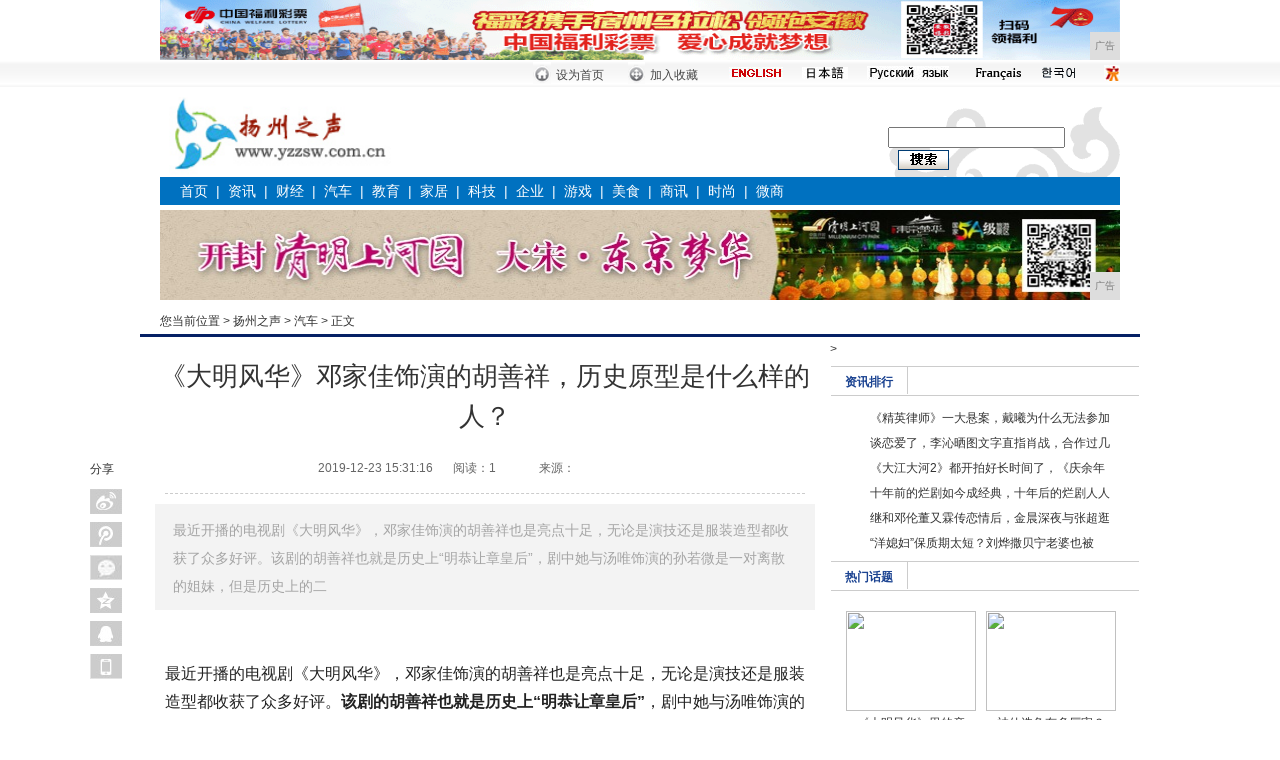

--- FILE ---
content_type: text/html
request_url: http://www.yzzsw.com.cn/yzauto/201912/311613.html
body_size: 11927
content:
<!DOCTYPE html PUBLIC "-//W3C//DTD XHTML 1.0 Transitional//EN" "http://www.w3.org/TR/xhtml1/DTD/xhtml1-transitional.dtd">
<html xmlns="http://www.w3.org/1999/xhtml">
<head>
<title>《大明风华》邓家佳饰演的胡善祥，历史原型是什么样的人？-扬州之声</title>
<meta content="" name="keywords" />
<meta content="最近开播的电视剧《大明风华》，邓家佳饰演的胡善祥也是亮点十足，无论是演技还是服装造型都收获了众多好评。该剧的胡善祥也就是历史上“明恭让章皇后”，剧中她与汤唯饰演的孙若微是一对离散的姐妹，但是历史上的二" name="description" />
<link  rel="stylesheet" href="/res/css/3.css" type="text/css" /><link  rel="stylesheet" href="/res/css/add.css" type="text/css" />
<meta http-equiv="Content-Type" content="text/html; charset=utf-8">
<meta http-equiv="X-UA-Compatible" content="IE=EmulateIE7">
<meta http-equiv="X-UA-Compatible" content="IE=7">
<meta http-equiv="X-UA-Compatible" content="IE=edge">
<meta name="viewport" content="width=device-width, initial-scale=1"></head>
<body><!-- 头部开始 -->
<div class="ad_960X60">
<script type="text/javascript" src="http://a.2349.cn/_ad/v2?su=http://www.yzzsw.com.cn&sn=通栏顶一"></script>
</div>
<table width="100%" border="0" cellspacing="0" cellpadding="0" background="/res/images/mobanx-6/top.gif" class="table1">
  <tr>
    <td><table width="960" border="0" align="center" cellpadding="0" cellspacing="0">
      <tr>
        <td width="360" align="right" class="normal" style=" padding-top:5px; padding-right:8px;"><script ignoreapd="1" src="/res/images/mobanx-6/date_utf8.js"></script></td>
        <td align="left"><table width="100%" border="0" cellspacing="0" cellpadding="0">
          <tr> 
            <td width="24" align="center"><img src="/res/images/mobanx-6/topbar_1.gif" width="18" height="23"></td>
            <td width="56" align="left" style="padding-top:3px"><a style="cursor:hand" onclick="this.style.behavior='url(#default#homepage)'; this.setHomePage('');" class="normal">设为首页</a></td>
            <td width="24" align="center"><img src="/res/images/mobanx-6/topbar_2.gif" width="17" height="23"></td>
            <td width="56" align="left" style="padding-top:3px"><a style="cursor:hand" onclick="window.external.AddFavorite(location.href,document.title);" class="normal">加入收藏</a></td>
            <td width="66" align="center"><a href="/" target=_blank><img src="/res/images/mobanx-6/20090927-index-dh-english.jpg" border="0" width="54" height="12"></a></td>
            <td width="50" align="center"><a href="/" target=_blank><img src="/res/images/mobanx-6/20100106-index-zh01.jpg" border="0" width="46" height="12"></a></td>
      <td width="90" align="center"><a href="/" target=_blank><img src="/res/images/mobanx-6/20100926-zh-ey01.jpg" border="0" width="82" height="14"></a></td>
      <td width="60" align="center"><a href="/" target=_blank><img src="/res/images/mobanx-6/20110906-zh-fy.png" border="0" width="50" height="14"></a></td>
      <td width="25" align="center"><a href="/" target="_blank"><img src="/res/images/mobanx-6/20110906-zh-hy.png" width="41" height="16" border="0" /></a></td>            
            <td width="30" align="right"><a href="/" target=_blank><img src="/res/images/mobanx-6/20100106-index-zh02.jpg" border="0"></a></td>
          </tr>
        </table></td>        
      </tr>
    </table></td>
  </tr>
</table>
<div id="top">
  <div class="logo">
    <div class="float_left hlw_img"><a href="http://www.yzzsw.com.cn"><img src="/res/images/logo.jpg" width="231" height="79" /></a></div>
    <div class="both_clear"></div>
  </div>
    <div class="float_right sous">
    <form id="searchform" name="searchform" action="" target="_blank" onSubmit="per_submit();" method="POST" >
      <div style="display:none;">
          <input type="hidden" name="op" value="adv">
          <input type="hidden" name="siteID" value="">
          <input type="hidden" name="sort" value="date">   
          <input size="10" id= "dateFrom" name="dateFrom" value="" readonly/>
          <input size="10" id= "dateEnd" name="dateEnd" value="" readonly/>
          <select name="nodeName" id="nodeName"><option value="" selected="selected">-全部-</option></select>
          <input type="text" name="titleKey" id="titleKey" maxlength="40">
          <input type="text" name="authorKey" id="authorKey" tabindex="0" maxlength="20">   
        </div>
        <div class="float_left"><input name="contentKey" type="text" id="contentKey" size="20" /></div>
      <div class="float_left sous_img"><input value="搜索" name="search" onClick="javascript:per_submit()" src="/res/images/mobanx-6/20100106-yjy-page2-004.gif" width=51 height=20 type=image id="search" /></div>
    </form>
    
    </div>
  <div class="both_clear"></div>
</div>
<style type="text/css"> 
<!--
body{margin:0px 0px 0px 0px;padding:0px;margin-bottom: 10px;}
a:link {text-decoration: none;}
a:visited {text-decoration: none;}
a:hover {text-decoration: underline;}
a:active {text-decoration: none;}
.border01 { border-bottom:#606060 2px solid;}
.border02 { border-top:#E6E6E6 2px solid;}
.normal , .normal a , .normal a:hover , .normal a:visited , .normal a:link { color:#474747; font-size:12px; font-family:宋体;}
-->
</style>
<div class="menu">
<a href="http://www.yzzsw.com.cn" target="_blank">首页</a>&nbsp;&nbsp;|&nbsp;&nbsp;<a href="/xinwen/" target="_blank">资讯</a>&nbsp;&nbsp;|&nbsp;&nbsp;<a href="/caijing/" target="_blank">财经</a>&nbsp;&nbsp;|&nbsp;&nbsp;<a href="/yzauto/" target="_blank">汽车</a>&nbsp;&nbsp;|&nbsp;&nbsp;<a href="/yzedu/" target="_blank">教育</a>&nbsp;&nbsp;|&nbsp;&nbsp;<a href="/yzhome/" target="_blank">家居</a>&nbsp;&nbsp;|&nbsp;&nbsp;<a href="/esd/" target="_blank">科技</a>&nbsp;&nbsp;|&nbsp;&nbsp;<a href="/qiye/" target="_blank">企业</a>&nbsp;&nbsp;|&nbsp;&nbsp;<a href="/youxi/" target="_blank">游戏</a>&nbsp;&nbsp;|&nbsp;&nbsp;<a href="/meis/" target="_blank">美食</a>&nbsp;&nbsp;|&nbsp;&nbsp;<a href="/sax/" target="_blank">商讯</a>&nbsp;&nbsp;|&nbsp;&nbsp;<a href="/sha/" target="_blank">时尚</a>&nbsp;&nbsp;|&nbsp;&nbsp;<a href="/wsh/" target="_blank">微商</a></div>
<!-- 头部结束 --><div style="clear:both; padding:0; margin:0; line-height:0"></div>
<div id="route_1">
  <div style="float:left">
    <script type="text/javascript" src="http://a.2349.cn/_ad/v2?su=http://www.yzzsw.com.cn&sn=全站通栏顶二"></script>
  </div>
  <div class="content2 float_left">
   您当前位置 > <a href='http://www.yzzsw.com.cn'>扬州之声</a> > <a href='/yzauto/'>汽车</a> >  正文
  </div>
  <div class="phone float_right" style="text-align:left; line-height:18px; margin-top:12px;">
    <div style="line-height:18px;"></div>
  </div>
  <div class="both_clear"></div>
</div>
<!-- 目录位置结束 -->
<div id="content" style="position:relative;overflow:visible;">
<!-- 订阅分享 -->
  <div id="weixinimg" style="display:none"></div>>
  <script type="text/javascript" charset="utf-8">
    //预定义bshare分享按钮样式及配置参数
    var bShareOpt = {style:-1,uuid:'020c8043-c577-4ca6-a46b-e7dba97deb43',mdiv:-1};
    function shareTo(event, shortName) {
       //自定义设置内容，可动态获取当前页面内相应的参数进行传递
       var url= document.location.href.toString();
       var str_title = $(window)[0].title;
       var str_info = "";
       var img = $("#weixinimg img").attr("src");
       //清除自定义分享内容的方法，在设置前清空，重新自定义内容
       bShare.entries = [];
       //添加自定义分享内容方法，不需要自定义的可以传递，bshare js会主动抓取页面相应值默认
       bShare.addEntry({
         title: str_title,
         url: url,
         summary: str_info,
           pic:img
      });
    
     //调用相应的分享方法，
      bShare.share(event, shortName);
    }
    </script>
  <style type="text/css">
    .bsharebox { width:32px; position:absolute; display:block; top:120px; left:-50px; }
    .shareBnt { margin:0; padding:0; }
    .bsharebox dd { width:32px; height:25px; display:block; position:relative; background:#eee; margin-top:8px; }
    .shareBnt dd a:hover span {	display: block;	text-decoration: none; position: absolute; height: 25px; line-height: 25px;	background: #f2f2f2; width: 80px; color: #868686; top: 0; left: 33px; text-align: center; text-indent: 0; }
    .bsharebox span, .bsharebox1 span { display:none; }
    .bsharebox a,.bsharebox1 a { display:block; width:32px; height:25px; text-decoration:none; }
    .bsharebox .tsina a,.bsharebox1 .tsina1 a { background:url(/res/images/mobanx-6/bntbg.png) -34px 0 no-repeat; }
    .bsharebox .tsina a:hover,.bsharebox1 .tsina1 a:hover { background:url(/res/images/mobanx-6/bntbg.png) 0 0 no-repeat; }
    .bsharebox .qqmb a,.bsharebox1 .qqmb1 a { background:url(/res/images/mobanx-6/bntbg.png) -34px -32px no-repeat; }
    .bsharebox .qqmb a:hover,.bsharebox1 .qqmb1 a:hover { background:url(/res/images/mobanx-6/bntbg.png) 0 -32px no-repeat; }
    .bsharebox .weixin a,.bsharebox1 .weixin1 a { background:url(/res/images/mobanx-6/bntbg.png) -34px -160px no-repeat; }
    .bsharebox .weixin a:hover,.bsharebox1 .weixin1 a:hover { background:url(/res/images/mobanx-6/bntbg.png) 0 -160px no-repeat; }
    .bsharebox .qzone a,.bsharebox1 .qzone1 a { background:url(/res/images/mobanx-6/bntbg.png) -34px -64px no-repeat; }
    .bsharebox .qzone a:hover,.bsharebox1 .qzone1 a:hover { background:url(/res/images/mobanx-6/bntbg.png) 0 -64px no-repeat; }
    .bsharebox .qqim a,.bsharebox1 .qqim1 a { background:url(/res/images/mobanx-6/bntbg.png) -34px -96px no-repeat; }
    .bsharebox .qqim a:hover,.bsharebox1 .qqim1 a:hover { background:url(/res/images/mobanx-6/bntbg.png) 0 -96px no-repeat; }
    .bsharebox .phone a { background:url(/res/images/mobanx-6/bntbg.png) -34px -128px no-repeat; }
    .bsharebox .phone a:hover { background:url(/res/images/mobanx-6/bntbg.png) 0 -128px no-repeat; }
    .shareBnt #phone a:hover span {	display: block;	text-decoration: none; position: absolute; height: 135px; line-height: 25px; background: #fff; width: 130px; color: #868686; top: 0; left: 33px; text-align:left; }
    .shareBnt #phone img { display:block; }
    .shareBnt #phone b { padding-left:12px; font-weight:normal; }
	.bsharebox1 { width:auto; display:block; font-size:12px; float:right; margin-top:10px; }
    .shareBnt1 { margin:0; padding:0; }
	.bsharebox1 dt { width:30px; display:block; float:left; font-size:14px; padding-top:4px; padding-right:5px; }
    .bsharebox1 dd { width:32px; height:25px; padding:0; margin:0 3px; display:block; position:relative; background:#eee; float:left; }
    .shareBnt1 dd a:hover span { display: block; text-decoration: none; position: absolute; height: 22px; line-height: 22px; background: #eee; width: 70px; color: #333; top: -22px; left:0; text-align: center; text-indent: 0; }
    </style>
  <div class="bsharebox">
    <dl class="shareBnt">
      <dt>分享</dt>
      <dd class="tsina"><a href="javascript:void()" onclick="javascript:shareTo(this,'sinaminiblog',0);"><span>新浪微博</span></a></dd>
      <dd class="qqmb"><a href="javascript:void()" onclick="javascript:shareTo(this,'qqmb',0);"><span>腾讯微博</span></a></dd>
      <dd class="weixin"><a href="javascript:void()" onclick="javascript:shareTo(this,'weixin',0);"><span>微信</span></a></dd>
      <dd class="qzone"><a href="javascript:void()" onclick="javascript:shareTo(this,'qzone',0);"><span>QQ空间</span></a></dd>
      <dd class="qqim"><a href="javascript:void()" onclick="javascript:shareTo(this,'qqim',0);"><span>QQ好友</span></a></dd>
      <dd class="phone" id="phone"><a href="javascript:;"><span><img src="/res/images/mobanx-6/20140816-jrht-yjy-017.jpg" width="120" height="110"><b>手机阅读分享话题</b></span></a></dd>
    </dl>
  </div>
  <!-- 订阅分享 -->
  <div class="left float_left" id="get_title">
    <h1>《大明风华》邓家佳饰演的胡善祥，历史原型是什么样的人？</h1>
    <div class="Deputy">
      <div class="time float_left">2019-12-23 15:31:16<span id="view-times" >阅读：1</span>
		<span>来源：</span>
		</div>
    
    </div>
    <div class="both_clear"></div>
    <div class="ad_640X60" style="border-bottom:1px dashed #ccc"></div>
    <div class="qhs_yss" style="line-height:28px;  font-size:14px; padding: 12px 18px 10px; background:#F3F3F3">最近开播的电视剧《大明风华》，邓家佳饰演的胡善祥也是亮点十足，无论是演技还是服装造型都收获了众多好评。该剧的胡善祥也就是历史上“明恭让章皇后”，剧中她与汤唯饰演的孙若微是一对离散的姐妹，但是历史上的二</div>
    <div class="Article">
<div id="main_text"><p style="-webkit-tap-highlight-color: transparent; margin-top: 16px; margin-bottom: 16px; color: rgb(34, 34, 34); font-family: &quot;PingFang SC&quot;, &quot;Hiragino Sans GB&quot;, &quot;Microsoft YaHei&quot;, &quot;WenQuanYi Micro Hei&quot;, &quot;Helvetica Neue&quot;, Arial, sans-serif; white-space: normal;">最近开播的电视剧《大明风华》，邓家佳饰演的胡善祥也是亮点十足，无论是演技还是服装造型都收获了众多好评。<span style="-webkit-tap-highlight-color: transparent; font-weight: 700;">该剧的胡善祥也就是历史上“明恭让章皇后”</span>，剧中她与汤唯饰演的孙若微是一对离散的姐妹，但是历史上的二人可不是姐妹关系，应该算的上是一对情敌。</p><div class="pgc-img" style="-webkit-tap-highlight-color: transparent; line-height: 28px; color: rgb(34, 34, 34); word-wrap: break-word; font-family: &quot;PingFang SC&quot;, &quot;Hiragino Sans GB&quot;, &quot;Microsoft YaHei&quot;, &quot;WenQuanYi Micro Hei&quot;, &quot;Helvetica Neue&quot;, Arial, sans-serif; white-space: normal;"><img src="http://p1.pstatp.com/large/pgc-image/031dd4663a154f3e957055d6fe769001" img_width="465" img_height="392" alt="《大明风华》邓家佳饰演的胡善祥，历史原型是什么样的人？" inline="0" style="-webkit-tap-highlight-color: transparent; max-width: 100%; display: block; margin: 10px auto;"/><p class="pgc-img-caption article-img-caption" style="-webkit-tap-highlight-color: transparent; margin-top: 16px; margin-bottom: 16px; margin-left: 10px; padding-left: 16px; position: relative; font-size: 12px; line-height: 16px; color: rgb(153, 153, 153);">胡善祥剧照</p></div><p style="-webkit-tap-highlight-color: transparent; margin-top: 16px; margin-bottom: 16px; color: rgb(34, 34, 34); font-family: &quot;PingFang SC&quot;, &quot;Hiragino Sans GB&quot;, &quot;Microsoft YaHei&quot;, &quot;WenQuanYi Micro Hei&quot;, &quot;Helvetica Neue&quot;, Arial, sans-serif; white-space: normal;"><span style="-webkit-tap-highlight-color: transparent; font-weight: 700;">胡善祥出生于一个锦衣卫百户之家，锦衣卫百户相当于正六品官职</span>，因此胡家也算得上是地方官宦之家。胡氏温柔贤惠，虽然自幼被父母格外宠爱，但是家教还是相当严格的，凡事都要遵循规矩，出落的端庄大方。</p><ul style="-webkit-tap-highlight-color: transparent; padding: 20px 30px; list-style-position: outside; list-style-image: initial; color: rgb(34, 34, 34); font-family: &quot;PingFang SC&quot;, &quot;Hiragino Sans GB&quot;, &quot;Microsoft YaHei&quot;, &quot;WenQuanYi Micro Hei&quot;, &quot;Helvetica Neue&quot;, Arial, sans-serif; white-space: normal;"><li style="-webkit-tap-highlight-color: transparent; list-style: inherit;"><span style="-webkit-tap-highlight-color: transparent; font-weight: 700;">偶然入选为太子妃</span></li></ul><p style="-webkit-tap-highlight-color: transparent; margin-top: 16px; margin-bottom: 16px; color: rgb(34, 34, 34); font-family: &quot;PingFang SC&quot;, &quot;Hiragino Sans GB&quot;, &quot;Microsoft YaHei&quot;, &quot;WenQuanYi Micro Hei&quot;, &quot;Helvetica Neue&quot;, Arial, sans-serif; white-space: normal;">永乐十五年，皇太孙朱瞻基十九岁，明成祖下令为他选妃。众多优秀的女子前来竞选，但是最终胡善祥从众多美女中脱颖而出。明成祖永乐二十二年，胡善祥被封为太子妃，而孙若微仅封为嫔。</p><p style="-webkit-tap-highlight-color: transparent; margin-top: 16px; margin-bottom: 16px; color: rgb(34, 34, 34); font-family: &quot;PingFang SC&quot;, &quot;Hiragino Sans GB&quot;, &quot;Microsoft YaHei&quot;, &quot;WenQuanYi Micro Hei&quot;, &quot;Helvetica Neue&quot;, Arial, sans-serif; white-space: normal;">据传，在胡善祥进宫之前，皇宫里还发生了一件有趣的故事，明成祖在为太孙选妃时，还请了钦天监占卜，占卜结果是应在济河一带求得这个女子为妃。于是，济宁人锦衣卫百户胡荣的女儿胡善祥便机缘巧合之下被选为了皇太孙妃，由此可见，胡善祥的进宫完全是一个偶然的巧合。</p><div class="pgc-img" style="-webkit-tap-highlight-color: transparent; line-height: 28px; color: rgb(34, 34, 34); word-wrap: break-word; font-family: &quot;PingFang SC&quot;, &quot;Hiragino Sans GB&quot;, &quot;Microsoft YaHei&quot;, &quot;WenQuanYi Micro Hei&quot;, &quot;Helvetica Neue&quot;, Arial, sans-serif; white-space: normal;"><img src="http://p1.pstatp.com/large/pgc-image/34faa69f5485409981033c37efec9a18" img_width="393" img_height="419" alt="《大明风华》邓家佳饰演的胡善祥，历史原型是什么样的人？" inline="0" style="-webkit-tap-highlight-color: transparent; max-width: 100%; display: block; margin: 10px auto;"/><p class="pgc-img-caption article-img-caption" style="-webkit-tap-highlight-color: transparent; margin-top: 16px; margin-bottom: 16px; margin-left: 10px; padding-left: 16px; position: relative; font-size: 12px; line-height: 16px; color: rgb(153, 153, 153);">胡善祥剧照</p></div><p style="-webkit-tap-highlight-color: transparent; margin-top: 16px; margin-bottom: 16px; color: rgb(34, 34, 34); font-family: &quot;PingFang SC&quot;, &quot;Hiragino Sans GB&quot;, &quot;Microsoft YaHei&quot;, &quot;WenQuanYi Micro Hei&quot;, &quot;Helvetica Neue&quot;, Arial, sans-serif; white-space: normal;"><br data-filtered="filtered" style="-webkit-tap-highlight-color: transparent;"/></p><p style="-webkit-tap-highlight-color: transparent; margin-top: 16px; margin-bottom: 16px; color: rgb(34, 34, 34); font-family: &quot;PingFang SC&quot;, &quot;Hiragino Sans GB&quot;, &quot;Microsoft YaHei&quot;, &quot;WenQuanYi Micro Hei&quot;, &quot;Helvetica Neue&quot;, Arial, sans-serif; white-space: normal;">一位出生在普通官宦人家的女子，竟然嫁给了太子，而且做了太子妃，这让胡善祥受宠若惊。她入宫之前的生活与皇宫深院可是有着天壤之别，现实的差距让胡善祥很长时间都没有适应过来，她不得不谨言慎行，生怕自己不小心会触犯宫规。</p><ul style="-webkit-tap-highlight-color: transparent; padding: 20px 30px; list-style-position: outside; list-style-image: initial; color: rgb(34, 34, 34); font-family: &quot;PingFang SC&quot;, &quot;Hiragino Sans GB&quot;, &quot;Microsoft YaHei&quot;, &quot;WenQuanYi Micro Hei&quot;, &quot;Helvetica Neue&quot;, Arial, sans-serif; white-space: normal;"><li style="-webkit-tap-highlight-color: transparent; list-style: inherit;"><span style="-webkit-tap-highlight-color: transparent; font-weight: 700;">包办婚姻与自由恋爱的差别，恩怨情仇非人愿</span></li></ul><p style="-webkit-tap-highlight-color: transparent; margin-top: 16px; margin-bottom: 16px; color: rgb(34, 34, 34); font-family: &quot;PingFang SC&quot;, &quot;Hiragino Sans GB&quot;, &quot;Microsoft YaHei&quot;, &quot;WenQuanYi Micro Hei&quot;, &quot;Helvetica Neue&quot;, Arial, sans-serif; white-space: normal;"><span style="-webkit-tap-highlight-color: transparent; font-weight: 700;">胡善祥与朱瞻基的婚姻属于典型的“父母之命”下的包办婚姻，二者没有任何感情基础，虽然那个年代的婚姻讲究的就是“父母之命，媒妁之言。”但是，没有爱情基础的包办婚姻，对于不被爱的一方是非常不公平的。朱瞻基心里始终没有真正喜欢过胡善祥，他的心里只有孙氏一个人，也就是电视剧里的女主人公孙若微。</span></p><p style="-webkit-tap-highlight-color: transparent; margin-top: 16px; margin-bottom: 16px; color: rgb(34, 34, 34); font-family: &quot;PingFang SC&quot;, &quot;Hiragino Sans GB&quot;, &quot;Microsoft YaHei&quot;, &quot;WenQuanYi Micro Hei&quot;, &quot;Helvetica Neue&quot;, Arial, sans-serif; white-space: normal;">历史上的孙氏，出身低微，祖辈都是农民，父亲孙忠花钱买了个小官，后来出任永城县主簿。孙氏十岁就入宫，由成孝后抚养，成孝后和明成祖都十分喜欢年幼的孙氏，这个小女孩在宫中十分受宠，最重要的是她和朱瞻基一起长大，两人算是“青梅竹马”，感情相当好。</p><div class="pgc-img" style="-webkit-tap-highlight-color: transparent; line-height: 28px; color: rgb(34, 34, 34); word-wrap: break-word; font-family: &quot;PingFang SC&quot;, &quot;Hiragino Sans GB&quot;, &quot;Microsoft YaHei&quot;, &quot;WenQuanYi Micro Hei&quot;, &quot;Helvetica Neue&quot;, Arial, sans-serif; white-space: normal;"><img src="http://p3.pstatp.com/large/pgc-image/29e2a4ef29ac4ad1915c995f3c489a2a" img_width="483" img_height="466" alt="《大明风华》邓家佳饰演的胡善祥，历史原型是什么样的人？" inline="0" style="-webkit-tap-highlight-color: transparent; max-width: 100%; display: block; margin: 10px auto;"/><p class="pgc-img-caption article-img-caption" style="-webkit-tap-highlight-color: transparent; margin-top: 16px; margin-bottom: 16px; margin-left: 10px; padding-left: 16px; position: relative; font-size: 12px; line-height: 16px; color: rgb(153, 153, 153);">孙若微剧照</p></div><p style="-webkit-tap-highlight-color: transparent; margin-top: 16px; margin-bottom: 16px; color: rgb(34, 34, 34); font-family: &quot;PingFang SC&quot;, &quot;Hiragino Sans GB&quot;, &quot;Microsoft YaHei&quot;, &quot;WenQuanYi Micro Hei&quot;, &quot;Helvetica Neue&quot;, Arial, sans-serif; white-space: normal;"><br data-filtered="filtered" style="-webkit-tap-highlight-color: transparent;"/></p><p style="-webkit-tap-highlight-color: transparent; margin-top: 16px; margin-bottom: 16px; color: rgb(34, 34, 34); font-family: &quot;PingFang SC&quot;, &quot;Hiragino Sans GB&quot;, &quot;Microsoft YaHei&quot;, &quot;WenQuanYi Micro Hei&quot;, &quot;Helvetica Neue&quot;, Arial, sans-serif; white-space: normal;"><span style="-webkit-tap-highlight-color: transparent; font-weight: 700;">朱瞻基和胡善祥成婚完全不是自己的本意，也算是不得已而为之吧，这样看来胡善祥也是个挺可怜的女子，虽然嫁入了皇家飞上了枝头，但还是未能得到夫君的心，真心很心疼这个姑娘。</span></p><ul style="-webkit-tap-highlight-color: transparent; padding: 20px 30px; list-style-position: outside; list-style-image: initial; color: rgb(34, 34, 34); font-family: &quot;PingFang SC&quot;, &quot;Hiragino Sans GB&quot;, &quot;Microsoft YaHei&quot;, &quot;WenQuanYi Micro Hei&quot;, &quot;Helvetica Neue&quot;, Arial, sans-serif; white-space: normal;"><li style="-webkit-tap-highlight-color: transparent; list-style: inherit;"><span style="-webkit-tap-highlight-color: transparent; font-weight: 700;">未得一人心，终是可怜人</span></li></ul><p style="-webkit-tap-highlight-color: transparent; margin-top: 16px; margin-bottom: 16px; color: rgb(34, 34, 34); font-family: &quot;PingFang SC&quot;, &quot;Hiragino Sans GB&quot;, &quot;Microsoft YaHei&quot;, &quot;WenQuanYi Micro Hei&quot;, &quot;Helvetica Neue&quot;, Arial, sans-serif; white-space: normal;">胡善祥在朱瞻基登上皇位后，也就跟着封了皇后，但是宣宗始终没有爱上她。结婚九年时间，胡善祥都未能为朱瞻基生下皇子，只生两个女儿顺德公主和永清公主，在那个母凭子贵的年代，尤其是没能为皇家诞下子嗣，可想而知，胡皇后的处境有多艰难。</p><p style="-webkit-tap-highlight-color: transparent; margin-top: 16px; margin-bottom: 16px; color: rgb(34, 34, 34); font-family: &quot;PingFang SC&quot;, &quot;Hiragino Sans GB&quot;, &quot;Microsoft YaHei&quot;, &quot;WenQuanYi Micro Hei&quot;, &quot;Helvetica Neue&quot;, Arial, sans-serif; white-space: normal;">在明宣宗刚即位之时，他一心只想册封自己的爱妃孙氏为皇后，但胡皇后是明成祖所立，母亲也十分喜欢。无奈，宣宗便册封孙氏为贵妃。在后宫中，孙氏的地位和胡皇后是不相上下的，尊贵无比。宣宗对他青梅竹马的孙贵妃，百般宠爱。</p><p style="-webkit-tap-highlight-color: transparent; margin-top: 16px; margin-bottom: 16px; color: rgb(34, 34, 34); font-family: &quot;PingFang SC&quot;, &quot;Hiragino Sans GB&quot;, &quot;Microsoft YaHei&quot;, &quot;WenQuanYi Micro Hei&quot;, &quot;Helvetica Neue&quot;, Arial, sans-serif; white-space: normal;"><span style="-webkit-tap-highlight-color: transparent; font-weight: 700;">历史记载的胡皇后为人很贤德，而且生性软弱。孙氏其实是个聪慧，功于心计之人，她虽然取得了和皇后几乎同等的地位，但是内心深处并没有真正的满足于此</span>。</p><div class="pgc-img" style="-webkit-tap-highlight-color: transparent; line-height: 28px; color: rgb(34, 34, 34); word-wrap: break-word; font-family: &quot;PingFang SC&quot;, &quot;Hiragino Sans GB&quot;, &quot;Microsoft YaHei&quot;, &quot;WenQuanYi Micro Hei&quot;, &quot;Helvetica Neue&quot;, Arial, sans-serif; white-space: normal;"><img src="http://p3.pstatp.com/large/pgc-image/e2786f6b1e95442487771c70323e091b" img_width="478" img_height="472" alt="《大明风华》邓家佳饰演的胡善祥，历史原型是什么样的人？" inline="0" style="-webkit-tap-highlight-color: transparent; max-width: 100%; display: block; margin: 10px auto;"/><p class="pgc-img-caption article-img-caption" style="-webkit-tap-highlight-color: transparent; margin-top: 16px; margin-bottom: 16px; margin-left: 10px; padding-left: 16px; position: relative; font-size: 12px; line-height: 16px; color: rgb(153, 153, 153);">胡善祥剧照</p></div><ul style="-webkit-tap-highlight-color: transparent; padding: 20px 30px; list-style-position: outside; list-style-image: initial; color: rgb(34, 34, 34); font-family: &quot;PingFang SC&quot;, &quot;Hiragino Sans GB&quot;, &quot;Microsoft YaHei&quot;, &quot;WenQuanYi Micro Hei&quot;, &quot;Helvetica Neue&quot;, Arial, sans-serif; white-space: normal;"><li style="-webkit-tap-highlight-color: transparent; list-style: inherit;"><span style="-webkit-tap-highlight-color: transparent; font-weight: 700;">无辜被废后</span></li></ul><p style="-webkit-tap-highlight-color: transparent; margin-top: 16px; margin-bottom: 16px; color: rgb(34, 34, 34); font-family: &quot;PingFang SC&quot;, &quot;Hiragino Sans GB&quot;, &quot;Microsoft YaHei&quot;, &quot;WenQuanYi Micro Hei&quot;, &quot;Helvetica Neue&quot;, Arial, sans-serif; white-space: normal;"><span style="-webkit-tap-highlight-color: transparent; font-weight: 700;">胡皇后一直没有生下皇子，于是宣宗就以此为把柄，命令胡皇后上表辞后位。宣德三年，胡善祥的皇后之位被无辜废掉，退居长安宫为道姑，赐号静慈仙师，成为了明朝有史以来的第一位废后</span>。</p><p style="-webkit-tap-highlight-color: transparent; margin-top: 16px; margin-bottom: 16px; color: rgb(34, 34, 34); font-family: &quot;PingFang SC&quot;, &quot;Hiragino Sans GB&quot;, &quot;Microsoft YaHei&quot;, &quot;WenQuanYi Micro Hei&quot;, &quot;Helvetica Neue&quot;, Arial, sans-serif; white-space: normal;">宣宗的母亲张太后怜惜胡善祥，常召她来清宁宫居住。内廷每次有宴会的时候，太后也经常召胡氏参加，并且位居孙皇后之上。在这庭院深深的皇家大院，张太后的这份疼爱，给胡善祥内心增添了一份别样的温暖。</p><p style="-webkit-tap-highlight-color: transparent; margin-top: 16px; margin-bottom: 16px; color: rgb(34, 34, 34); font-family: &quot;PingFang SC&quot;, &quot;Hiragino Sans GB&quot;, &quot;Microsoft YaHei&quot;, &quot;WenQuanYi Micro Hei&quot;, &quot;Helvetica Neue&quot;, Arial, sans-serif; white-space: normal;">有人的地方就有江湖，尤其是在这步步惊心的后宫里，胡善祥被废退居长安宫后，反倒落个清净、安逸，不用再去战战兢兢的面对那些表里不一的人。</p><p style="-webkit-tap-highlight-color: transparent; margin-top: 16px; margin-bottom: 16px; color: rgb(34, 34, 34); font-family: &quot;PingFang SC&quot;, &quot;Hiragino Sans GB&quot;, &quot;Microsoft YaHei&quot;, &quot;WenQuanYi Micro Hei&quot;, &quot;Helvetica Neue&quot;, Arial, sans-serif; white-space: normal;"><span style="-webkit-tap-highlight-color: transparent; font-weight: 700;">英宗正统七年，张太后去世，胡善祥十分悲伤，伤心过度，大病卧床不起，不过一年，也去世了。胡善祥死后，仅以嫔妃礼安葬。英宗亲政后，正式下诏恢复胡皇后的号位，追她为：“恭让诚顺康穆静慈章皇后</span>”。</p><ul style="-webkit-tap-highlight-color: transparent; padding: 20px 30px; list-style-position: outside; list-style-image: initial; color: rgb(34, 34, 34); font-family: &quot;PingFang SC&quot;, &quot;Hiragino Sans GB&quot;, &quot;Microsoft YaHei&quot;, &quot;WenQuanYi Micro Hei&quot;, &quot;Helvetica Neue&quot;, Arial, sans-serif; white-space: normal;"><li style="-webkit-tap-highlight-color: transparent; list-style: inherit;"><span style="-webkit-tap-highlight-color: transparent; font-weight: 700;">结语</span></li></ul><p style="-webkit-tap-highlight-color: transparent; margin-top: 16px; margin-bottom: 16px; color: rgb(34, 34, 34); font-family: &quot;PingFang SC&quot;, &quot;Hiragino Sans GB&quot;, &quot;Microsoft YaHei&quot;, &quot;WenQuanYi Micro Hei&quot;, &quot;Helvetica Neue&quot;, Arial, sans-serif; white-space: normal;"><span style="-webkit-tap-highlight-color: transparent; font-weight: 700;">在封建社会里，婚姻都是父母之命，连皇帝也不例外。胡善祥本是温柔、善良的好姑娘，却因为一个偶然嫁入了皇宫，谁知郎君早已有心上人，自己不过是一个多余的人罢了。笔者认为胡善祥是一个典型的忍辱负重的女人，她和别的女人一样，只想好好的爱自己的丈夫，但是命运之神并没有眷顾她。还没来的及做些什么，梦想就已被她最爱的人无情撕破了，从此，她看不到半点美好生活的希望，胡皇后就是包办婚姻最大的受害者。</span></p><p><br/></p><p>(正文已经结束)</p>
</div>
<p>推荐阅读：<a href="https://www.2349.cn">旗龙</a></p>
<p><strong>免责声明及提醒：</strong>此文内容为本网所转载企业宣传资讯，该相关信息仅为宣传及传递更多信息之目的，不代表本网站观点，文章真实性请浏览者慎重核实！任何投资加盟均有风险，提醒广大民众投资需谨慎！</p>
    </div>
	
	<!--分享-->
	<div class="bsharebox1">
	  <dl class="shareBnt1">
		<dt>分享</dt>
		<dd class="tsina1"><a href="javascript:void()" onclick="javascript:shareTo(this,'sinaminiblog',0);"><span>新浪微博</span></a></dd>
		<dd class="qqmb1"><a href="javascript:void()" onclick="javascript:shareTo(this,'qqmb',0);"><span>腾讯微博</span></a></dd>
		<dd class="weixin1"><a href="javascript:void()" onclick="javascript:shareTo(this,'weixin',0);"><span>微信</span></a></dd>
		<dd class="qzone1"><a href="javascript:void()" onclick="javascript:shareTo(this,'qzone',0);"><span>QQ空间</span></a></dd>
		<dd class="qqim1"><a href="javascript:void()" onclick="javascript:shareTo(this,'qqim',0);"><span>QQ好友</span></a></dd>
	  </dl>
	</div>
	<div style="clear:both; height:0px; line-height:0;"></div>
	<!--分享-->
    <!--相关新闻 开始-->
    <div id="Related">
      <div class="news">
        <h2>相关新闻</h2>
        <ul><li><span>2019-12-23</span>·<a href="/xinwen/201912/05071.html" target="_blank">《大明风华》里的亲子关系</a></li><li><span>2019-12-23</span>·<a href="/xinwen/201912/08402.html" target="_blank">神仙选角有多厉害？巩俐的郎平，</a></li><li><span>2019-12-23</span>·<a href="/xinwen/201912/10293.html" target="_blank">有才华到让人可以忽略他的“渣”</a></li><li><span>2019-12-23</span>·<a href="/xinwen/201912/10564.html" target="_blank">袁泉徐峥拍了张中老年表情包，画</a></li><li><span>2019-12-23</span>·<a href="/xinwen/201912/21075.html" target="_blank">鞠婧祎大胆挑战“牛奶液体裙”，</a></li></ul>
      </div>
    </div>
    <div class="both_clear"></div>

    <style type="text/css">
.tusuo { font-size:14px; font-weight:bold; line-height:45px; border-bottom:1px solid #ccc; padding:0 15px;}
.tusuo_list {float:left; width:135px; height:125px; padding:2px; border:1px solid #ccc; margin:10px 6px; position:relative;}
.tusuo_list img { width:135px; height:125px;}
.tusuo_txt {position:absolute; bottom:3px; left:2px; width:135px;background:#000;filter:alpha(opacity=80);opacity:0.8; text-align:center; color:#FFFFFF; line-height:26px; font-size:12px;}
.tusuo_txt a { color:#FFFFFF;}
</style>
  </div><div class="right float_right">
    	<style type="text/css">
#right_news .ranking_1 { background:url(/res/images/mobanx-6/16_1346316621167_0.gif) no-repeat; width:280px; height:150px; margin:0 auto; overflow:hidden;}
#right_news .ranking_1 ul { padding-left:25px;}
#right_news .ranking_1 li { clear:both; line-height:25px;}
#right_news .ranking_1 li span { float:left; width:190px; overflow:hidden;}
#right_news .ranking_1 li b { float:right; font-weight:normal; color:#999;}
.ranking_1 ul li{ width:273px; height:25px; line-height:25px; overflow:hidden;}
#right_news .border_image_text_a { height:135px; border-bottom:1px dashed #ccc; overflow:hidden;}
#right_news .border_image_text_b { height:270px; border-bottom:1px dashed #ccc; overflow:hidden;}
#right_news .border_pic_a { width:130px; text-align:center; margin:0 5px; float:left; padding-top:10px;}
#right_news .border_pic_a img { width:130px; height:100px;}

#right_news .suo { clear:both; height:60px; }
#right_news .suo_img { width:50; height:50px; float:left;}
#right_news .suo_text { background:url(/res/images/mobanx-6/06eb873f984c923d8fb77ecc7aa8f595.gif); width:214px; padding-left:20px; height:51px; overflow:hidden; float:left;} 
#right_news .suo_text span { color:#09F} 
.rec_news ul li{ line-height:28px;}


.ty_rec_1 { border-bottom:2px solid #fff; border-top:none; color:#333;background:#FFF; font-weight:bold; color:#1b4391;}
.ty_rec_1 a { color:#1b4391;font-weight:bold; }
.ty_rec_2 a { color:#1b4391;}
.ty_rec_1,.ty_rec_2 { width:76px !important;_width:75px; color:#1b4391; text-align:center; font-size:12px; float:left; padding-top:3px; font-weight:normal; border-right:1px solid #ccc;}
.ty_rec_3 { text-align:center; font-size:14px; float:left; padding:2px 0;border:1px solid #ccc; border-bottom:2px solid #fff; border-top:none;background:#FFF;}
.ty_rec_0 { margin-top:5px;}
.ty_rec_0 ul { display:none;}
.ty_mp img { width:85px; height:100px; padding:2px; border:1px solid #ccc;}
.ty_Path1 { height:28px; margin-bottom:10px; line-height:24px; border-top:1px solid #ccc; border-bottom:1px solid #ccc; font-weight:bold; background:url(/res/images/mobanx-6/1c49f7bcc780233f6c3155de3ec1067f.jpg);}
-->
.ad_300X160{width:300px; overflow:hidden}
.ad_300X160 img, .ad_300X160 div{padding:5px 4px}
.yss div{width:138px; height:24px; overflow:hidden; float:left; line-height:24px}
</style>


<div id="right_news">
 <!--推荐阅读 开始-->
<div class="ty_rec_0 ty_Path1">
      <div class="ty_rec_2"><strong>资讯排行</strong></div>
        <div class="both_clear"></div>
  </div>
    <div class="border">
   <div class="ranking_1">
   <ul><li><a href="/wsh/201912/200572.html" target="_blank">《精英律师》一大悬案，戴曦为什么无法参加</a></li><li><a href="/wsh/201912/194071.html" target="_blank">谈恋爱了，李沁晒图文字直指肖战，合作过几</a></li><li><a href="/wsh/201912/192270.html" target="_blank">《大江大河2》都开拍好长时间了，《庆余年</a></li><li><a href="/wsh/201912/190269.html" target="_blank">十年前的烂剧如今成经典，十年后的烂剧人人</a></li><li><a href="/wsh/201912/183068.html" target="_blank">继和邓伦董又霖传恋情后，金晨深夜与张超逛</a></li><li><a href="/wsh/201912/180967.html" target="_blank">“洋媳妇”保质期太短？刘烨撒贝宁老婆也被</a></li></ul>
   </div>
    </div>      
    <!--推荐阅读 结束-->
    <div class="both_clear"></div>
    <!--热门话题 开始-->
   <div class="ty_rec_0 ty_Path1">
      <div class="ty_rec_2"><strong><a>热门话题</a></strong></div>
        <div class="ad_150X20"></div>
        <div class="both_clear"></div>
  </div>
    <div class="border">
    	<div class="border_image_text_a"><div class="border_pic_a"><a href="/xinwen/201912/05071.html" target="_blank"><img width="130" height="100" src="http://p3.pstatp.com/large/pgc-image/RlFGbfGGiZ9MQZ" border="0"></a><a href="/xinwen/201912/05071.html" target="_blank">《大明风华》里的亲子/a></div><div class="border_pic_a"><a href="/xinwen/201912/08402.html" target="_blank"><img width="130" height="100" src="http://p3.pstatp.com/large/pgc-image/cd0737375c68423cbcaff9bab4f0fd1b" border="0"></a><a href="/xinwen/201912/08402.html" target="_blank">神仙选角有多厉害？巩/a></div><div class="both_clear"></div>
        </div>
        	<ul class="border_text_list"><li>· <a href="/xinwen/201912/05071.html" target="_blank">《大明风华》里的亲子关系</a></li><li>· <a href="/xinwen/201912/08402.html" target="_blank">神仙选角有多厉害？巩俐的郎平，黄磊的徐志</a></li><li>· <a href="/xinwen/201912/10564.html" target="_blank">袁泉徐峥拍了张中老年表情包，画面让全场观</a></li><li>· <a href="/xinwen/201912/10293.html" target="_blank">有才华到让人可以忽略他的“渣”，能做到这</a></li><li>· <a href="/xinwen/201912/21075.html" target="_blank">鞠婧祎大胆挑战“牛奶液体裙”，瘫坐在沙发</a></li><li>· <a href="/xinwen/201912/21226.html" target="_blank">我们的歌：肖战神勇晋级，王琳凯遭淘汰，他</a></li><li>· <a href="/caijing/201912/21407.html" target="_blank">俞灏明冬至给朱亚文等人煮饺子，朱亚文回应</a></li><li>· <a href="http://www.hbdsw.com/2019/1218/1632064472.html" target="_blank">空腹真的不能喝牛奶吗？有科学证明吗？ </a></li><li>· <a href="http://www.xyihome.cn/2019/1216/1410182.html" target="_blank">济南福深兴安科技 矿用供水施救系统 矿用</a></li><li>· <a href="http://www.sjzolw.com/xww/201912/3634230.html" target="_blank">“我为新疆代言”持续升温，这场民意测验先</a></li></ul>  	
    </div>      
    <!--热门话题 结束-->

    </div>
</div><div class="both_clear"></div>
</div>

<!--页脚调用-->
<style>
.footer_copyright {width:960px;margin:0 auto;padding:8px 0;font-size:12px; font-family:"宋体",arial;line-height:26px;color:#333; text-align:center; overflow:hidden;clear:both;}
.footer_copyright .en {font-family:arial;font-size:12px;}
.footer_copyright a {font-size:12px;text-decoration: none;line-height:26px;text-align:center;color:#333;}
</style><div class="footer_copyright">
<div>
<a href="" target="_blank">网站简介</a>　-　<a href="http://a.2349.cn/lxwm.html" target="_blank">联系我们</a>　-　<a href="" target="_blank">营销服务</a>　-　<a href="/oldsitemap.html" target="_blank">老版地图</a>　-　<a href="" target="_blank">版权声明</a> - <a href="/sitemap.html" target="_blank">网站地图</a></div>
<div>
<p class="en">Copyright.2002-2019&nbsp;<a href="http://www.yzzsw.com.cn" target="_blank">扬州之声</a>&nbsp;版权所有&nbsp;本网拒绝一切非法行为&nbsp;欢迎监督举报&nbsp;如有错误信息&nbsp;欢迎纠正<br>
<img src="/res/images/di1.png"> <img src="/res/images/di2.png"> <img src="/res/images/di5.png"> <img src="/res/images/di3.png"> <img src="/res/images/di4.png"></p>
</div>
</div>
<script>
(function(){
    var bp = document.createElement('script');
    var curProtocol = window.location.protocol.split(':')[0];
    if (curProtocol === 'https') {
        bp.src = 'https://zz.bdstatic.com/linksubmit/push.js';
    }
    else {
        bp.src = 'http://push.zhanzhang.baidu.com/push.js';
    }
    var s = document.getElementsByTagName("script")[0];
    s.parentNode.insertBefore(bp, s);
})();
</script><script type="text/javascript">  
function ImgZoom(Id)  
{  
    var w = Id.width;  
    var m = 550;  
    if(w < m)  
    {  
        return;  
    }  
    else  
    {  
        var h = Id.height;  
        Id.height = parseInt(h*m/w);  
        Id.width = m;  
    }  
}  
void function(){  
    var Imgs = document.getElementById("main_text").getElementsByTagName("img");  
    for(i=0;i<Imgs.length;i++)  
    {  
        ImgZoom(Imgs[i]);  
    }  
}();  
</script>
<script type="text/javascript">
        "13" && setTimeout(function () {
            $.getJSON(["/ajax/viewArticle?s=", +new Date(), "&id=", "13"].join(''));
            $.getJSON(["/ajax/getArticleViewTimes?s=", +new Date(), "&id=", "13"].join(''), function (times) {
                $('#view-times').html("阅读：" + times);
            });
        }, 0);
</script>
<script src="https://cdn.bootcss.com/jquery/1.12.4/jquery.min.js"></script>
</body>
</html>

--- FILE ---
content_type: text/css
request_url: http://www.yzzsw.com.cn/res/css/3.css
body_size: 4319
content:
body,td,th {font-size: 12px;color: #333; line-height:24px; font-family:"宋体", Arial, Helvetica, sans-serif}
body { margin:0px; padding:0px;}
a:link {text-decoration: none;}
a:visited {	text-decoration: none;}
a:hover {	text-decoration: underline;}
a:active {	text-decoration: none;}
a { color:#333;}
img  { border:0;}
.both_clear { clear:both; font-size:1px; padding:0; margin:0; line-height:1px;}
.float_left { float:left}
.float_right { float:right}
h1,h2,h3,h4,dd,dl,dt,ul,li { padding:0; margin:0; list-style:none;}
.ad_960X60 { width:960px; margin:auto}

#Navigation { padding-bottom:1px; border-bottom:1px solid #ccc;}
#Navigation .underline { background:#f1f1f1; height:35px; line-height:35px;}
#Navigation .content { width:960px; margin:0 auto;}
#Navigation .logo { float:left;}
#Navigation .right { float:right;}
#Navigation .Home { background:url(/res/images/mobanx-6/20120131_xwdc_ico1.gif) right no-repeat; width:60px; margin:0 8px;}
#Navigation .store { background:url(/res/images/mobanx-6/20120131_xwdc_ico2.gif) right no-repeat; width:38px; margin:0 8px;}
#Navigation .other { padding-top:2px !important; padding-top:8px; text-align:right; width:430px;}


#menu { text-align:center; margin:5px auto; width:960px;}

#menu,#route_1 .content,#route_1 .phone,h1,#Related ul,#Health ul,.reservation,.border_text_list{ font-family:"宋体", Arial; }
.menu { width:940px; margin:auto; background:#0071c0; font-size:14px; line-height:28px; height:28px; color:#FFF; padding-left:20px;}
.menu a { color:#FFF;}
#top { width:960px; margin:auto; height:90px;}
#top .logo { float:left; width:550px; margin-top:10px;}
#top .hlw_name { padding-top:20px;}
#top .sous { background:url(/res/images/mobanx-6/20100106-yjy-page2-001.gif) no-repeat center bottom; width:232px; height:50px; padding-top:40px;}
#top .sous_img { padding:2px 0 0 10px;}
#route_1 { width:960px; margin:5px auto;}
#route_1 .content2 {width:236px; line-height:16px; padding-top:13px;}
#route_1 .phone { line-height:30px; text-align:right;}
#route_1 .phone a { color:#F00;}
#route_1 .phone span { color:#0157d8; font-weight:bold;}


#index_ads { width:1000px; margin:0 auto;}
#index_ads div {font-size:0px; padding:0; margin:0; line-height:1px;}

#index_ads .ad_1000X60 { width:1000px; height:auto;}
#index_ads .ad_1000X60_1 { width:1000px; height:auto;}
#index_ads .ad_1000X60_1 div { padding-top:2px;}
#index_ads .ad_498X60 { width:498px; height:auto;}
#index_ads .ad_498X60 div { padding-top:2px;}
#index_ads .ad_4X60 { width:4px; height:auto;}
#index_ads .ad_5X60 { width:5px; height:auto;}
#index_ads .ad_330X60 { width:330px; height: auto;}
#index_ads .ad_330X60 div { padding-top:2px;}
#index_ads .ad_247X60 { width:247px; height: auto;}
#index_ads .ad_247X60 div { padding-top:2px;}

#index_ads .ad_650X50 { width:650px; height:auto;}
#index_ads .ad_150X50 { width:150px; height:auto;}

#content .ad_640X60 { width:640px; margin:10px auto;}
#content .ad_650X60 { width:650px; margin:10px auto;}
#content .ad_650X60_1 { width:650px;}
#content .ad_320X60 { width:320px;}
#content .ad_320X60 div { padding-top:2px;}
#content .ad_300X250 { width:300px; padding:5px 4px;}
#content .ad_150X20 { width:150px; float:right; padding-top:5px;}
#content .ad_300X100 { width:300px; padding:5px 4px;}
#content .ad_300X60 { width:300px; margin:0 auto; line-height:28px; background-color:#f4f4f4; height:55px;}
#content .ad_300X60 li { float:left; width:140px; padding-left:10px;}

#route_1 .ad_180X30 { margin-right:10px; padding-top:4px;}
#Mood .ad_120X35 { margin-right:10px;}

.ad_640X60,.ad_650X60,.ad_300X250,.ad_150X20,.ad_300X100,.ad_180X30,.ad_120X35 { font-size:1px; line-height:1px; overflow:hidden;}
.ad_yy { padding:5px 10px; margin-top:10px; clear:both; border-top:1px dashed #ccc;}



#content { width:1000px; overflow:hidden; border-top:3px #052065 solid; margin:5px auto; border-bottom:1px solid #ccc; background:url(/res/images/mobanx-6/20120131_xwdc_ico5.gif);}
#content .left { width:660px; padding:0 15px!important; padding:0 12px; }
#content .right { width:310px;}
#content h1 { font-size:26px; font-family:"微软雅黑"; padding-bottom:16px; line-height:40px; margin-top:20px; text-align:center; font-weight:normal; }
#content .Deputy {  line-height:30px; width:510px; margin:0 auto; text-align:right}
#content .time { width:365px; margin:0 auto; font-size:12px; color:#666;}
#content .time span { padding:0 20px;}
#content .blog { width:75px; margin-top:8px;}
#content .Article { width:640px; margin:20px auto 10px auto; overflow:hidden; font-size:14px; line-height:28px;}
#content .Report { line-height:28px; width:470px; height:60px; font-size:14px;}
#content .Report span a { color:#F00;font-weight:bold;}
#content .Report span {color:#0157d8; font-weight:bold;}
#content .Edit { line-height:60px; color:#a9a9a9}


#Mood { width:560px; margin:0 auto; padding:20px;}
#Mood .Title { font-size:14px; font-weight:bold; height:35px; line-height:35px;}
#Mood .Options { border-top:2px solid #273460; margin-top:10px;}

#Related { border-bottom:1px dashed #CCC; padding:10px 0; border-top:1px dashed #CCC; width:640px; margin:0 auto;}
#Related .news {  width:470px; float:left; overflow:hidden;}
#Related .news ul { list-style-type:none; color:#999999; line-height:28px}
#Related .news ul li { line-height:30px; list-style-type:none; overflow:hidden; height:30px; color:#000;}
#Related .recommend { width:169px; float:left; overflow:hidden; border-left:1px dashed #ccc; padding-left:10px; margin-left:10px;}
#Related .recommend li { width:169px; height:28px; overflow:hidden; list-style-type:none;}
#Related h2 { font-size:16px; font-weight:normal; line-height:40px; color:#56ABEE; font-family:"微软雅黑";} 
#Related ul { list-style-type:none; color:#999999;}
#Related ul li { line-height:30px;}
#Related ul a { list-style-type:none; color:#000; font-size:14px; font-weight:normal;}
#Related span { float:right;}


#Health { width:620px; overflow:hidden; border:1px solid #dbdbdb;}
#Health .Title { border-bottom:1px solid #dbdbdb; background:url(/res/images/mobanx-6/20120131_xwdc_ico7.gif); height:24px; margin-bottom:10px;}
#Health .Title span { background:url(/res/images/mobanx-6/20120131_xwdc_ico6.gif) no-repeat; padding:5px 25px 12px 13px; text-align:center; font-size:14px; font-weight:bold;}
#Health ul { width:610px; margin:0 auto; overflow:hidden;}
#Health li { width:300px; height:65px; overflow:hidden;}
#Health li .img { float:left;}
#Health li .img img { width:75px; height:55px; padding:1px; border:1px solid #ccc;}
#Health li .List { float:left; width:210px; line-height:20px;}
#Health li .List b { color:#F00; font-weight:normal;}

#ckepop {}
.fenxiang{float:left; overflow:hidden; line-height:14px; margin-top:-5px}
.fenxiang a{padding-right:4px}


/*新闻热点推荐*/
.rec_news { border:1px solid #ccc; margin:10px 0; height:300px !important; background:url(/res/images/mobanx-6/20120131_xwdc_ico8.gif) repeat-x top; overflow:hidden;}
.rec_news a { text-align:center; font-size:14px;}
.rec_1 {background:url(/res/images/mobanx-6/20120131_xwdc_ico9.gif) top; height:42px; border-top:none; color:#333;}
.rec_1,.rec_2 { width:156px !important; width:155px; text-align:center; font-size:14px; float:left; color:#09334b; font-weight:bold; line-height:48px !important; line-height:42px; margin-left:-1px;}
.rec_0 { width:620px; overflow:hidden;}
.rec_0 ul { display:none;}
.rec_text { padding:5px 10px; font-size:14px; height:260px;}
.rec_text img { width:180px; height:240px;}
.rec_pic_1 { position:relative; margin-left:10px;}
.rec_pic_2 { position:absolute;top:172px; left:0px; width:200px; height:28px; background:#000; color:#fff; text-align:center; filter:alpha(opacity=70); opacity:0.7; font-weight:bold;}
.rec_pic_2 a { color:#FFF;}
.rec_text ul { width:380px; float:left; overflow:hidden}
.rec_text li { font-size:14px; float:none; text-align:left; margin-left:30px; line-height:40px; border-bottom:1px solid #eeeeee;}
.rec_text h3 {font-size:18px; color:#073a73; line-height:42px; text-align:center}
.rec_text h3 a {font-size:18px; color:#073a73; line-height:42px; }


/*版权*/
#copyright { width:593px; overflow:hidden; margin:10px 0; border:1px solid #ccc; padding:10px 10px 10px 15px;}

/*实用信息*/
#information { margin:10px 0; border:1px solid #ccc; height:130px; }
#information .title { font-size:16px; font-weight:bold;padding-left:10px; background-color:#eeeeee; border-bottom:1px solid #ccc;}
#information .reservation { width:600px; margin:10px auto; background:#f1f1f1;border-bottom:1px solid #ccc; border-top:1px solid #ccc;}
#information .reservation span { padding-left:20px; }
#information .Infor { padding:0 0 0 30px; margin-top:10px;}
#information .Infor li { float:left; width:70px;}

/*右则*/
#right_news { width:308px; margin:0 auto; overflow:hidden;}
#right_news .column { height:29px; border-top:1px solid #ccc; font-weight:bold; background:url(/res/images/mobanx-6/20120131_xwdc_ico10.gif); margin-bottom:5px; margin-top:5px;}
#right_news .column_1 { height:29px; border-top:2px solid #075083; font-weight:bold; background:url(/res/images/mobanx-6/20120131_xwdc_ico10.gif); margin-bottom:5px;}
#right_news .title { width:120px; background-color:#FFF; margin-left:10px; text-align:center; font-size:14px; float:left; line-height:29px; color:#333;border-left:1px solid #ccc;border-right:1px solid #ccc;}
#right_news .border { padding:0 10px;}
#right_news .border_image_text { height:123px; border-bottom:1px dashed #ccc; overflow:hidden;}
#right_news .border_pic { width:130px; height:100px; margin-right:10px; float:left; padding-top:10px;}
#right_news .border_pic img { width:130px; height:100px;}
#right_news .border_text { float:left; width:140px; font-size:12px; line-height:20px; font-family:"宋体", Arial; color:#666; padding-top:10px;}
#right_news .border_text strong {line-height:22px;}
#right_news .border_text_list { line-height:26px; padding:5px 0;}
#right_news .ranking { /*background:url(/images/mobanx-6/20120131_xwdc_ico11.gif) no-repeat;*/ width:280px; height:200px; margin:0 auto; overflow:hidden;}
/*#right_news .ranking ul { padding-left:25px;}*/
#right_news .ranking li { clear:both; line-height:25px;}
#right_news .ranking li span { float:left; width:190px; overflow:hidden;}
#right_news .ranking li b { float:right; font-weight:normal; color:#999;}
#right_news .mp_1 { border-bottom:2px solid #fff; border-top:none; color:#333;background:#FFF; font-weight:bold;}
#right_news .mp_1,.mp_2 { width:75px; text-align:center; font-size:12px; float:left; padding-top:3px; color:#333; font-weight:normal; border-right:1px solid #ccc;}
#right_news .rec_3 { text-align:center; font-size:14px; float:left; padding:2px 0; color:#333;border:1px solid #ccc; border-bottom:2px solid #fff; border-top:none;background:#FFF;}
#right_news .mp_0 { margin-top:5px;}
#right_news .mp_0 ul { display:none;}
#right_news .mp img { width:85px; height:100px; padding:2px; border:1px solid #ccc;}
#right_news .mp_3 { height:28px; line-height:24px; border-top:1px solid #ccc; border-bottom:1px solid #ccc; font-weight:bold; background:url(/res/images/mobanx-6/20120113-huan-dc09.jpg); padding-left:3px;}




/*control*/
.tab_inner{height:25px;border-bottom:1px solid #e5e5e5;border-top:1px solid #e5e5e5; margin-top:10px; background-color:#fafafa}
.tabs{}
.tab_inner li{cursor:pointer;float:left;height:26px;overflow:hidden;border:1px solid #e5e5e5;border-top:none;border-bottom:none;margin-left:-1px; padding:0 10px;}
.tab_inner li a,
.tab_inner li span{overflow:hidden;float:left;display:block;height:25px;text-align:center;line-height:24px;*line-height:26px;line-height:26px\9;font-size:12px;}
.tab_inner li.current{cursor:default;background:#fff; padding:0 10px;}
/*show/playlist*/
.p{z-index:0;position:relative;width:90px;}
.p li{_height:18px;}
.p li,.p li *{line-height:18px;color:#909090;}
.p li label,.p li .label{margin-right:2px;white-space:nowrap;}
.p .p_link{z-index:2;position:absolute;top:0;left:0;width:90px;height:100px;}
.p .p_link a{display:block;height:100%;}
.p .p_ishd{z-index:1;position:absolute;top:60px;left:95px;height:15px;line-height:14px;overflow:hidden;}
.p .p_ishd .ico__HD{display:block;*margin-right:0;height:14px;line-height:14px;}
.p .p_ishd .ico__SD{display:block;*margin-right:0;height:14px;line-height:14px;}
.p .p_status{z-index:1;position:absolute;left:0;width:124px;height:18px;top:58px;overflow:hidden;}
.p .p_status .status{color:#fff;margin-left:4px;line-height:17px;}
.p .p_status .bg{z-index:-1;position:absolute;top:0;left:0;display:block;width:100%;height:18px;background:#000;filter:alpha(opacity=60);opacity:0.6;}
.p .p_thumb {position:relative;width:90px;height:100px;overflow:hidden;}
.p .p_thumb img{position:absolute;display:block;width:90px;height:100px;}



.v{z-index:0;position:relative;width:130px; margin:5px 7px !important; margin:5px 3px;}
.v li{_height:18px;}
.v li,.v li *{line-height:18px;color:#909090;}
.v li label,.v li .label{margin-right:2px;white-space:nowrap;}
.v .v_link{z-index:2;position:absolute;top:0;left:0;width:130px;height:100px;}
.v .v_link a{display:block;height:100%;}
.v .v_ishd{z-index:1;position:absolute;top:60px;left:95px;height:15px;line-height:14px;overflow:hidden;}
.v .v_ishd .ico__HD{display:block;*margin-right:0;height:14px;line-height:14px;}
.v .v_ishd .ico__SD{display:block;*margin-right:0;height:14px;line-height:14px;}
.v .v_status{z-index:1;position:absolute;left:0;width:130px;height:24px;top:76px;overflow:hidden; text-align:center;}
.v .v_status .status{color:#fff;margin-left:4px;line-height:24px;}
.v .v_status .bg{z-index:-1;position:absolute;top:0;left:0;display:block;width:100%;height:24px;background:#000;filter:alpha(opacity=60);opacity:0.6;}
.v .v_thumb {position:relative;width:130px;height:100px;overflow:hidden;}
.v .v_thumb img{position:absolute;display:block;width:130px;height:100px;}




.MP_rec_1 { border-bottom:2px solid #fff; border-top:none; color:#333;background:#FFF; font-weight:bold;}
.MP_rec_4 {border-top:none; color:#333;font-weight:bold;}
.MP_rec_4 a { color:#333;font-weight:bold; }
.MP_rec_1,.MP_rec_2,.MP_rec_4 { width:75px !important; width:74px; text-align:center; font-size:12px; float:left; padding-top:3px; color:#333; font-weight:normal; border-right:1px solid #ccc;}
.MP_rec_3 { text-align:center; font-size:14px; float:left; padding:2px 0; color:#333;border:1px solid #ccc; border-bottom:2px solid #fff; border-top:none;background:#FFF;}
.MP_rec_0 { margin-top:5px;}
.MP_rec_0 ul { display:none;}
.MP_mp img { width:85px; height:100px; padding:2px; border:1px solid #ccc;}
.MP_Path1 { height:28px; margin-bottom:10px; line-height:24px; border-top:1px solid #ccc; border-bottom:1px solid #ccc; font-weight:bold; background:url(/res/images/mobanx-6/20120131_xwdc_ico13.gif); padding-left:3px;}




/*datacollection*/
.collgrid4w a {width:290px;overflow:hidden;margin:0 auto; color:#FFFFFF;}
.collgrid4w .items{width:610px;overflow:hidden; margin-top:10px;}
.collgrid4w .v,.collgrid4w .p{float:left;margin-right:10px;}
.cqnews_mp a { font-size:14px; font-weight:bold; color:#fff;}

/*分页代码*/
#main_text p,#main_text,#main_text div,#main_text td,#main_text li{MARGIN-TOP:30px;MARGIN-BOTTOM:30px;LINE-HEIGHT:28px;FONT-FAMILY: 宋体;font-size:16px;}
#main_text center{MARGIN-TOP: 29px;MARGIN-BOTTOM: 29px;LINE-HEIGHT:28px;FONT-FAMILY: 宋体;font-size:16px;}
.pictext{ font-family: "华文楷体"; font-size:14px;}
.mowpage{ font-size:14px; color:#FF0000; padding:0px;FONT-FAMILY: 宋体;}
.mowpage a{ font-size:14px;padding:0px;FONT-FAMILY: 宋体;}
a.mowpage{ color:#000000;}
#displaypagenum a{vertical-align:middle;}
#displaypagenum{padding-top: 5px; padding-bottom: 5px;}
/*表情投票*/
#m2 img{ width:22px;}
#m2 div{float:left;height:100px;}
#people_tongji{color:#FF0000;}
#pic0 td{background:url(/res/images/mobanx-6/W020091221019491820308.gif) center bottom no-repeat;vertical-align:bottom;}


.qhs_yss,.qhs_yss a{color:#a5a5a5}



--- FILE ---
content_type: text/javascript;charset=UTF-8
request_url: http://a.2349.cn/_ad/v2?su=http://www.yzzsw.com.cn&sn=%E5%85%A8%E7%AB%99%E9%80%9A%E6%A0%8F%E9%A1%B6%E4%BA%8C
body_size: 413
content:
document.writeln('<div class="_yezi_ad" style=""><a href="http://a.2349.cn/_ad/jmp?p=NWQ3OTA0ZmY2YWQyNDYwNDEwNTI4ODFkNmdrNQ==" target="_blank" style="position:relative;font-size:0;display: block;"><span title="http://2349.cn" style="position:absolute;z-index:2;font-size:10px;background:#dddddd;color:gray;right:0;bottom:0;padding: 2px 5px 2px 5px;display:block;">广告</span><img style="opacity:1 !important;" src="http://a.2349.cn/UploadFiles/cbde86e1-0070-49c3-9984-8c04f2df5cfe.jpg" width="960" height="90" /></a></div>');
